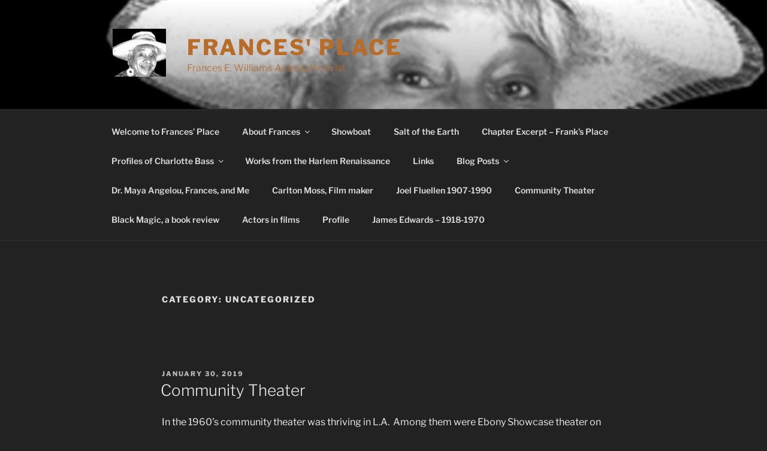

--- FILE ---
content_type: text/css
request_url: https://www.francesplace.org/wp-content/themes/twenty-seventeen-child/style.css?ver=20251202
body_size: 86
content:
/**
 * Theme Name:     Twenty Seventeen Child
 * Author:         the WordPress team
 * Template:       twentyseventeen
 * Text Domain:	   twenty-seventeen-child
 * Description:    Twenty Seventeen brings your site to life with header video and immersive featured images. With a focus on business sites, it features multiple sections on the front page as well as widgets, navigation and social menus, a logo, and more. Personalize its asymmetrical grid with a custom color scheme and showcase your multimedia content with post formats. Our default theme for 2017 works great in many languages, for any abilities, and on any device.
 */
